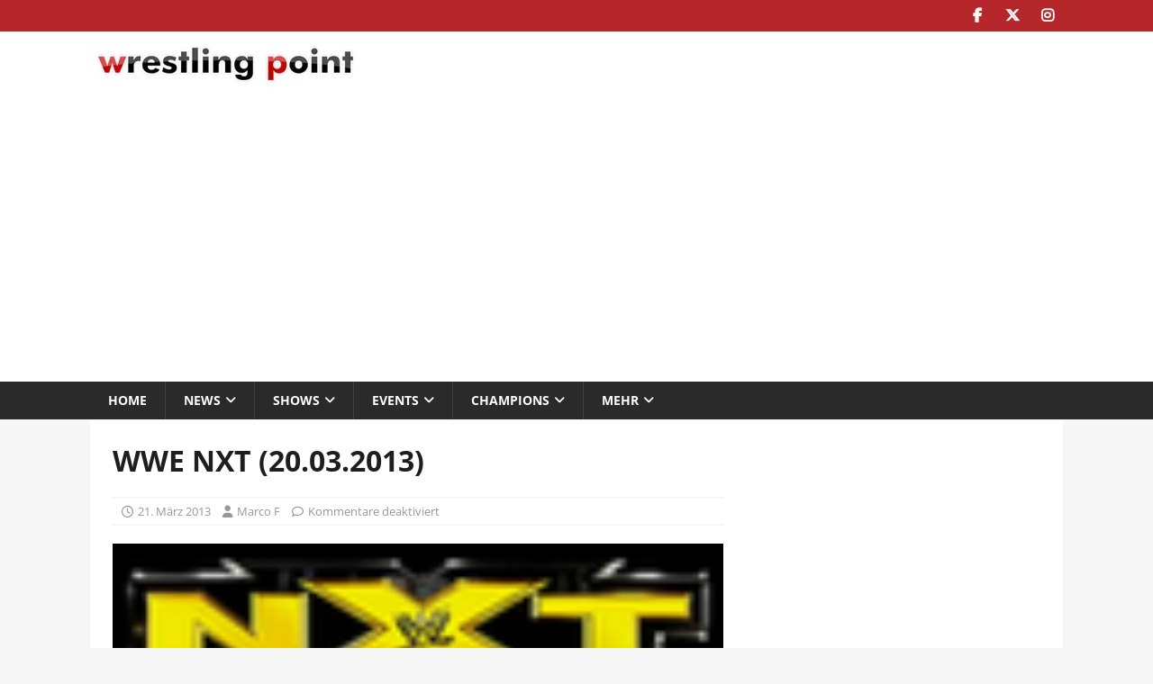

--- FILE ---
content_type: text/html; charset=utf-8
request_url: https://www.google.com/recaptcha/api2/aframe
body_size: 269
content:
<!DOCTYPE HTML><html><head><meta http-equiv="content-type" content="text/html; charset=UTF-8"></head><body><script nonce="jEXTKTNMg5vGsTpW8Pyqfg">/** Anti-fraud and anti-abuse applications only. See google.com/recaptcha */ try{var clients={'sodar':'https://pagead2.googlesyndication.com/pagead/sodar?'};window.addEventListener("message",function(a){try{if(a.source===window.parent){var b=JSON.parse(a.data);var c=clients[b['id']];if(c){var d=document.createElement('img');d.src=c+b['params']+'&rc='+(localStorage.getItem("rc::a")?sessionStorage.getItem("rc::b"):"");window.document.body.appendChild(d);sessionStorage.setItem("rc::e",parseInt(sessionStorage.getItem("rc::e")||0)+1);localStorage.setItem("rc::h",'1769780258099');}}}catch(b){}});window.parent.postMessage("_grecaptcha_ready", "*");}catch(b){}</script></body></html>